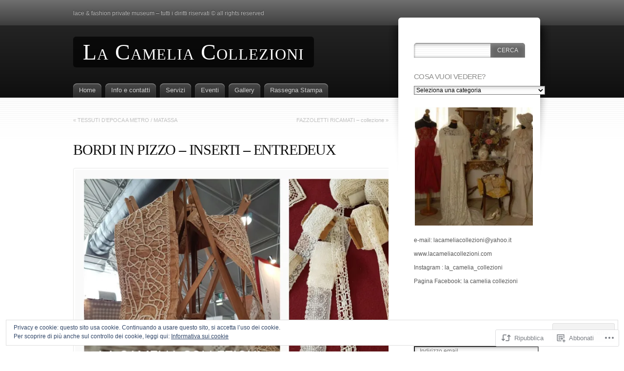

--- FILE ---
content_type: text/css;charset=utf-8
request_url: https://lacameliacollezioni.com/_static/??-eJx9jcEKwkAMRH/IGGpF8SB+S3cb68pmNzRZWv/eiHhSvAzD8B6Di0CsxagYcgPJbUpFMdaZfGcZDJ1gGtNAmdixbVTd4G9tSeNE5rp+Ohit/xXxGwhBZlIFT06NwW7+pV/ee0ZpAa9NUy2o9sj04i587o777nDq+353fwJyzlAM&cssminify=yes
body_size: 7095
content:


.wp-playlist-light {
	color: #000;
}

.wp-playlist-light .wp-playlist-item {
	color: #333;
}

.wp-playlist-light .wp-playlist-playing {
	background: #fff;
	color: #000;
}

.wp-playlist-dark .wp-playlist-item .wp-playlist-caption {
	color: #fff;
}

.wp-playlist-caption {
	display: block;
}

.widget.widget_text {
	word-wrap: break-word;
}

.widget.widget_text ul,
.widget.widget_text ol {
	margin-bottom: 1em;
	margin-left: .875em;
	padding-left: .875em;
}

.widget.widget_text li ul,
.widget.widget_text li ol {
	margin-top: 0;
	margin-bottom: 0;
	padding-bottom: 0;
	padding-top: 0;
}

.widget.widget_text ul {
	list-style: disc outside none;
}

.widget.widget_text ol {
	list-style: decimal outside none;
}

.widget.widget_text ul li,
.widget.widget_text ol li {
	border: 0;
	list-style: inherit;
	margin: 0;
	padding: 0;
	text-align: left;
}

.widget.widget_text ul li:before {
	content: "";
}

.widget.widget_text p {
	margin-bottom: 1em;
}
.bbp-staff-role {
	color: #f1831e;
}

.bbp-a8c-reply {
	background: #e9eff3 !important;
	border: 1px solid #c8d7e1;
	width: 98% !important;
}




* {
	margin: 0;
	padding: 0;
}
html,
body {
	height: 100%;
}
html {
	font-size: 100%;
}
body {
	font-family: "Lucida Grande", Helvetica, Arial, sans-serif;
	font-size: 0.75em;
	font-style: normal;
	color: #555;
	background: #fff url(/wp-content/themes/pub/fusion/images/main-bg.gif) repeat-x left 200px;
	min-height: 100%;
	height: auto !important; 
	height: 100%; 
	position: relative;
}




a {
	color: #20a3ca;
	text-decoration: underline;
}
p a:hover {
	color: #fff;
	background-color: #20a3ca;
	text-decoration: none;
}
img {
	border: 0;
}
a img {
	background: white;
}
table {
	margin: .5em 0 1em;
	border-bottom: 3px solid #d9d9d9;
	border-left: 1px solid #d9d9d9;
}
table td,
table th {
	text-align: left;
	padding: .2em .4em;
	border-top: 1px solid #d9d9d9;
	border-right: 1px solid #d9d9d9;
}
table th {
	background: #ebebeb;
	border-bottom: 2px solid #d9d9d9;
}
table tr.odd {
	background: #ebebeb;
}
table tr:hover {
	background: #f2f8fA;
}
p {
	line-height: 140%;
	margin: .4em 0 1em;
}
input, textarea, select {
	font-family: "Lucida Grande", Helvetica, Arial, sans-serif;
	font-size: 100%;
	margin: .2em 0;
	background: transparent url(/wp-content/themes/pub/fusion/images/input-bg.png) no-repeat left top;
}
input,
textarea {
	padding: .2em .4em;
}
input.radio,
input.checkbox {
	background: none;
	padding: 2px;
	margin: 2px;
}
form label {
	font-weight: bold;
}
fieldset {
	padding: .8em;
	border: 1px solid #E7E8E6;
}
legend {
	padding: 2px 15px 10px 15px;
	color: #8b8b89;
	text-transform: uppercase;
	font-style: italic;
	font-size: 115%;
}
small {
	font-size: 86%;
}
pre {
	overflow: auto;
	background: #eee;
	padding: .4em;
	font-size: 12px;
}




ul,
ol {
	margin: .4em 0 1em;
	line-height: 150%;
}
ul li,
ol li {
	list-style-position: outside;
	margin-left: 2em;
}
dl {
	padding: .3em 0 .8em;
}
dt {
	float: left;
	clear: left;
	width: 9em;
	text-align: right;
	font-weight: bold;
}
dd {
	margin: 0 0 0 10em;
	padding: 0 0 0.5em 0;
}
blockquote {
	background: transparent url(/wp-content/themes/pub/fusion/images/blockquote.png) no-repeat left top;
	margin: 10px 65px 10px 10px;
	padding: 20px 20px 10px 10px;
	font-style: italic;
	color: #939494;
	line-height: 23px;
}
blockquote p {
	padding: 8px;
	margin: 2px;
	color: #777;
}




h1 {
	font-size: 250%;
	margin: .5em 0 .2em;
	font-weight: bold;
	letter-spacing: -0.06em;
}
h2 {
	font-family: "Palatino Linotype", Georgia, Times, serif;
	font-size: 160%;
	font-weight: bold;
	margin: .5em 0 .2em;
	letter-spacing: -0.04em;
}
div.post h2,
div.page h2,
h3,
h4,
h5,
h6 {
	font-family: "Lucida Grande", Helvetica, Arial, sans-serif;
}
h3 {
	font-size: 150%;
	font-weight: bold;
	margin: .5em 0 .2em;
	letter-spacing: -0.06em;
}
h4 {
	font-size: 140%;
	font-weight: bold;
	margin: .5em 0 .2em;
}
h5 {
	font-size: 115%;
	font-weight: normal;
	margin: .5em 0 .2em;
	text-transform: uppercase;
	font-style: italic;
}
h6 {
	font-size: 110%;
	font-weight: bold;
	margin: .5em 0 .2em;
}





#page-wrap1 {
	background-color: #242424;
	background: -webkit-gradient(linear, 0% 0%, 0% 100%, from(#707070), color-stop(0.26, #3D3D3D), color-stop(0.26, #242424), to(#0F0F0F));
	background: -moz-linear-gradient(top, #707070, #3D3D3D 26%, #242424 26%, #0F0F0F);
}
#page-wrap2 {
	height: 200px;
	width: 100%;
	display: block;
}

#page {
	width: 980px;
	min-width: 780px;
	margin: 0 auto;
}

#main-wrap {
	position: relative; 
	clear: both;
	float: left;
	width: 100%;
}
#mid-wrap, #side-wrap {
	float: left;
	width: 100%;
	position: relative;
}
#mid, #sidebar, #sidebar2 {
	float: left;
	position: relative;
	padding: 0;
	overflow: visible;
}




div.clearcontent {
	clear: left;
}




#header {
	height: 200px;
	z-index: 2; 
	position: relative;
}
#header h1 {
	font-family: Georgia, Times, serif;
	position: absolute;
	font-variant: small-caps;
	letter-spacing: 1px;
	color: #fff;
	top: 80px;
	font-size: 46px;
	font-weight: bold;
	margin: 0;
	padding: 0;
}
#header h1 a {
	background: rgba(0, 0, 0, 0.7);
	color: #fff;
	font-weight: normal;
	padding: 6px 20px 6px 20px;
	text-decoration: none;
	
	-webkit-border-radius: 6px;
	-moz-border-radius: 6px;
	border-radius: 6px;
}
#header h1 a:hover {
	text-decoration: underline;
}
#topnav {
	color: #BBB;
	padding-top: 20px;
	text-shadow: #222 0px -1px 1px;
}
#topnav a {
	font-size: 110%;
	text-transform: uppercase;
	text-decoration: none;
	color: #afb0b3;
	padding: 0 8px;
}
#topnav a:hover {
	text-decoration: none;
	background: none;
	color: #fff;
}




#tabs {
	font-size: 13px;
	width: 100%;
	line-height: normal;
	position: absolute;
	bottom: 0;
	left: 0;
	z-index: 0;
}
#tabs ul {
	list-style: none;
}
#tabs li {
	display: inline;
	float: left;
	position: relative;
	margin: 0;
	padding: 0;
}
#tabs a {
	float: left;
	background: url(/wp-content/themes/pub/fusion/images/tab.png) repeat-x;
	color: #0470a0;
	padding: 4px 12px 6px;
	margin-right: 8px;
	text-decoration: none;
	color: #cfcfcf;
	cursor: pointer; 
	-webkit-border-top-left-radius: 8px;
	-webkit-border-top-right-radius: 8px;
	-moz-border-radius-topleft: 8px;
	-moz-border-radius-topright: 8px;
	border-top-left-radius: 8px;
	border-top-right-radius: 8px;
	-moz-box-shadow: inset 0 1px 1px #aaa;
	-webkit-box-shadow: inset 0 1px 1px #aaa;
	box-shadow: inset 0 1px 1px #aaa;
}
#tabs a:hover {
	color: #cfcfcf;
}
#tabs a:hover, #tabs li:hover a {
	background-position: 0% -29px;
	color: #fff;
}
#tabs li.current-menu-item > a,
#tabs li.current-menu-item > a:hover,
#tabs li.current-menu-ancestor > a,
#tabs li.current-menu-ancestor > a:hover {
	background-position: 0% -58px;
	color: #111;
}




#tabs ul ul {
	background: #525252;
	position: absolute;
	display: none;
	width: 200px;
	top: 29px;
	left: 0;
	margin: 0;
	padding: 4px 0;
	line-height: 100%;
	z-index: 99;
	-webkit-border-bottom-right-radius: 4px;
	-webkit-border-bottom-left-radius: 4px;
	-moz-border-radius-bottomright: 4px;
	-moz-border-radius-bottomleft: 4px;
	border-bottom-right-radius: 4px;
	border-bottom-left-radius: 4px;
	-webkit-box-shadow: 1px 0px 2px #777;
	-moz-box-shadow: 1px 0px 2px #777;
	box-shadow: 1px 0px 2px #777;
}
#tabs ul ul ul {
	border: 1px solid #fff;
	-webkit-border-radius: 4px;
	-moz-border-radius: 4px;
	border-radius: 4px;
}
#tabs ul li ul a {
	width: 180px;
	height: auto;
	float: left;
	background: none;
	margin: 0;
	padding: 4px 10px;
	color: #cfcfcf;
	font-weight: normal;
	font-size: 90%;
	text-shadow: #656565 1px 1px 1px;
	line-height: 125%;
	-moz-border-radius: 0;
	-webkit-border-radius: 0;
	border-radius: 0;
	-moz-box-shadow: none;
	-webkit-box-shadow: none;
	box-shadow: none;
}
#tabs li:hover ul a span {
	color: #cfcfcf;
}
#tabs ul ul li:hover {
	background: #09c6eb url(/wp-content/themes/pub/fusion/images/tab-subnav-active.gif) repeat-x left top;
}
#tabs ul ul a:hover, #tabs ul ul a:hover span,
#tabs ul a.active ul a:hover span,
#tabs ul li.current_page_item ul a:hover span,
#tabs ul li.current_page_ancestor ul a:hover span,
#tabs ul ul li.current_page_parent a:hover span,
#tabs ul ul li.current_page_item a:hover span,
#tabs ul ul li.current_page_parent li.current_page_item a:hover span,
#tabs ul ul li.current-cat a:hover span,
#tabs ul ul li.current-cat-parent li.current_page_item a:hover span {
	color: #fff;
}
#tabs ul ul ul {
	top: auto;
}
#tabs ul li ul ul {
	left: 195px;
	top: 4px;
}
#tabs ul li:hover ul ul, #tabs ul li:hover ul ul ul, #tabs ul li:hover ul ul ul ul {
	display: none;
}
#tabs ul li:hover ul, #tabs ul li li:hover ul, #tabs ul li li li:hover ul, #tabs ul li li li li:hover ul {
	display: block;
}
#tabs ul ul li.current_page_parent a span,
#tabs ul ul li.current_page_item a span,
#tabs ul ul li.current_page_parent li.current_page_item a span,
#tabs ul ul li.current-cat a span,
#tabs ul ul li.current-cat-parent li.current_page_item a span {
	color: #2d83d5;
}
#tabs ul ul li.current_page_item li a span, #tabs ul ul li.current_page_parent li a span,
#tabs ul ul li.current-cat li a span, #tabs ul ul li.current-cat-parent li a span {
	color: #000;
}

#tabs ul li:hover {
	z-index: 100;
}
#tabs ul * li:hover {
	visibility: inherit;
}




ul.secondary-tabs {
	font-size: 14px;
	height: 35px;
	line-height: normal;
	left: 0;
	padding-left: 12px;
	background: transparent url(/wp-content/themes/pub/fusion/images/mtab-bg.png) repeat-x left bottom;
	margin: 10px 0 20px;
	list-style: none;
}
ul.secondary-tabs li {
	display: inline;
	float: left;
	margin: 0;
	padding: 0;
}
ul.secondary-tabs a {
	float: left;
	background: url(/wp-content/themes/pub/fusion/images/mtab-left.png) no-repeat left -35px;
	color: #0470a0;
	padding-left: 6px;
	margin-right: 3px;
	text-decoration: none;
	text-transform: uppercase;
	color: #8c8b8b;
	cursor: pointer; 
}
ul.secondary-tabs a span {
	float: left;
	display: block;
	background: url(/wp-content/themes/pub/fusion/images/mtab-right.png) no-repeat right -35px;
	height: 35px;
	padding-right: 6px;
}
ul.secondary-tabs a span span {
	display: block;
	background: none;
	height: auto;
	padding: 7px 10px 0 10px;
}
ul.secondary-tabs a:hover span {
	color: #cfcfcf;
}
ul.secondary-tabs a:hover {
	background-position: 0% -70px;
	color: #fff;
}
ul.secondary-tabs a:hover span {
	background-position: 100% -70px;
	color: #fff;
}
ul.secondary-tabs a.active, ul.secondary-tabs a.current {
	background-position: 0% 0px;
	color: #ac0003;
}
ul.secondary-tabs a.active span, ul.secondary-tabs a.current span {
	background-position: 100% 0px;
	color: #ac0003;
}
.post,
.attachment {
	padding-top: .6em;
	margin: 0 0 2.8em;
	display: block;
	position: relative;
	min-width: 0; 
}
div.post {
	overflow: hidden;
}
div.attachment {
	overflow: visible;
}
.post-search {
	padding-top: .6em;
	display: block;
	min-width: 0; 
}




h1.pagetitle {
	margin: 20px 0 40px;
}
.post h2.title,
.attachment h2.title,
.page h2.title,
.page h2.title {
	font-family: "Palatino Linotype", Georgia, Times, serif;
	font-size: 250%;
	font-weight: normal;
	margin: 10px 0 20px;
	padding: 0;
	color: #111;
}
.post h2.title a {
	color: #000;
	text-decoration: none;
}
.post h2.title a:hover {
	background: none;
	color: #ac0003;
}
.post h3.title,
.attachment h3.title {
	font-family: "Palatino Linotype", Georgia, Times, serif;
	font-size: 200%;
	font-weight: normal;
	margin: 10px 0;
	padding: 0;
	letter-spacing: normal;
}
.post h3.title a {
	color: #000;
	text-decoration: none;
}
.post h3.title a:hover {
	background: #f7eded;
	color: #ac0003;
}
.post .postheader,
.attachment .postheader {
	display: block;
	margin-left: 74px;
	position: relative;
}
.post p.postcategory,
.attachment p.postcategory {
	color: #e5e5e5;
}
.post .postinfo,
.attachment .postinfo {
	background: #eee;
	margin: 0 0 20px;
	-webkit-border-radius: 4px;
	-moz-border-radius: 4px;
	border-radius: 4px;
}
.post .postinfo p,
.attachment .postinfo p {
	padding: .8em 1em;
}
div.profile {
	margin: 20px 0;
	background: #F1F5E1;
	border: 6px solid #E6ECCE;
	padding: 20px;
	-webkit-border-radius: 6px;
	-moz-border-radius: 6px;
	border-radius: 6px;
}
div.profile .avatar




.post .postbody,
.attachment .postbody {
	clear: left;
	display: block;
	line-height: 24px;
}
.post p.postcontrols,
.attachment p.postcontrols {
	color: #e5e5e5;
	float: right;
	margin: 20px 0;
}
.postbody p {
	margin: 20px 0;
	line-height: 24px;
	font-size: 13px;
}
.postbody h2,
.postbody h3,
.postbody h4,
.postbody h5 {
	margin: 30px 0 15px;
}
.post .tags,
.attachment p.postcontrols {
	float: left;
	display: block;
	padding-left: 5px;
	margin: 20px 0;
	line-height: 24px;
}
.post p.postcontrols a,
.post p.postcategory a,
.attachment p.postcontrols a,
.attachment p.postcategory a {
	padding: 0 2px;
}
.post .tags a {
	background: #d2bed8;
	color: #730096;
	font-size: 12px;
	margin: 0 0 5px;
	padding: 2px 6px;
	text-decoration: none;
	white-space: nowrap;
	text-shadow: 0 1px 1px #eee;
	-webkit-border-radius: 5px;
	-moz-border-radius: 5px;
	border-radius: 5px;
}
.post .tags a:hover {
	background: #730096;
	color: #fff;
	text-shadow: 0 1px 1px #444;
}
div.sticky .postinfo {
	background: #5D7A1D;
	color: #B0C583;
}
div.sticky .postinfo a {
	color: #D0E79D;
}
div.sticky .postinfo a:hover {
	background: #D0E79D;
	color: #5D7A1D;
}
.sharing {
	clear: both;
	margin-left: 40px;
}




a.comments,
.post p.postcontrols a.comments {
	background: transparent url(/wp-content/themes/pub/fusion/images/post-icons.png) no-repeat right top;
	border: 2px solid #fff;
	padding-right: 19px;
	color: #f59033;
}
a.comments:hover,
.post p.postcontrols a.comments:hover {
	background: #f59033;
	border: 2px solid #f89c45;
	color: #fff;
}
a.no.comments,
.post p.postcontrols a.no.comments {
	color: #2d83d5;
}
a.no.comments:hover,
.post p.postcontrols a.no.comments:hover {
	background-color: #2d83d5;
	border-color: #439cf0;
	color: #fff;
}




ol#comments,
ol#comments li {
	list-style-type: none;
	padding: 0;
	margin: 0;
}
ol#comments ul.children {
	margin: 0;
	padding: 0;
}
li.comment {
	background: transparent url(/wp-content/themes/pub/fusion/images/comment-div-bg.png) repeat-y left bottom;
	list-style-position: outside; 
	display: block;
	position: relative;
	min-height: 110px;
}
li.comment .wrap {
	background: transparent url(/wp-content/themes/pub/fusion/images/comment-div-start.png) no-repeat left top;
	min-height: 110px;
	height: auto !important; 
	height: 110px; 
}
li.comment.with-avatars {
	background-position: 96px bottom;
}
li.comment.with-avatars .wrap {
	background-position: 96px top;
}
li.comment .avatar {
	float: left;
	width: auto !important;
	padding-top: 6px;
	padding-left: 8px;
}
li.comment .avatar img {
	padding: 3px;
	margin: 4px 10px;
	border: 1px solid #e7e8e6;
	-webkit-border-radius: 4px;
	-moz-border-radius: 4px;
	border-radius: 4px;
}
li.comment .details {
	display: block;
	margin-left: 12px;
}
li.comment.with-avatars .details {
	margin-left: 108px;
}
li.comment .details .head {
	background: #f7f8f8 url(/wp-content/themes/pub/fusion/images/postinfo-bg.gif) repeat-x left bottom;
	padding: 2px 10px 6px 10px;
	margin: 0;
	display: block;
	color: #8f9090;
}
li.comment .details.admincomment .head {
	background: #222;
	color: #fff;
}
li.comment .details.admincomment .head a {
	color: #fff;
}
li.comment .details.admincomment .head a:hover {
	background: none;
	color: #fcb722;
}
li.comment .details .text {
	background: transparent url(/wp-content/themes/pub/fusion/images/comment-bg.png) repeat-x left top;
	padding: .3em .8em;
	margin-top: 3px;
	min-height: 64px;
	font-size: 90%;
	color: #4e5359;
}
li.comment .details.admincomment .text {
	background: #f0f0f0 url(/wp-content/themes/pub/fusion/images/comment-bg-admin.png) repeat-x left top;
}
div.act {
	display: none;
	position: absolute;
	right: 0;
	top: 0;
	text-transform: uppercase;
}
.tiptrigger:hover > div.act {
	display: block;
}
li.comment .text p {
	font-size: 13px;
}
.text #respond p {
	font-size: 12px;
}
a.comment-reply-link,
a.comment-edit-link {
	background: #222;
	padding: 4px 10px;
	line-height: 23px;
	color: #eee;
	text-decoration: none;
	-webkit-border-radius: 3px;
	-moz-border-radius: 3px;
	border-radius: 3px;
}
a.comment-reply-link:hover,
a.comment-edit-link:hover {
	background: #2d83d5;
}
#respond {
	margin: 40px 0 0;
	position: relative;
}
#respond .comment-form-comment label {
	display: none;
}
#respond .required {
	color: #970000;
	position: absolute;
	margin-top: 4px;
	left: 210px;
}
#respond label {
	left: 220px;
	margin-top: 4px;
	position: absolute;
}
#respond label.subscribe-label {
	position: static;
}
#respond .comment-notes,
#respond .form-allowed-tags {
	margin-bottom: 20px;
}
#respond .comment-notes .required {
	position: static;
}
#respond .form-allowed-tags {
	color: #888;
}
#commentform {
	display: block;
	padding: 6px 0 0 0;
	margin: 20px 0;
}
#commentform textarea {
	margin-bottom: 6px;
	width: 94%;
	border: 1px solid #aaa;
	color: #555;
	font-size: 14px;
	padding: 14px;
}
input#submit {
	padding: 5px 12px;
	-webkit-border-radius: 4px;
	-moz-border-radius: 4px;
	border-radius: 4px;
}
#commentform #commentdata label {
	background: #FFFF99;
}
.bypostauthor {}




#sidebar h2.title,
#sidebar2 h2.title,
#sidebar h3.title,
#sidebar2 h3.title {
	font-family: "Lucida Grande", Helvetica, Arial, sans-serif;
	font-weight: normal;
	text-transform: uppercase;
	font-size: 130%;
	margin: 20px 0 10px;
}
#sidebar ul,
#sidebar2 ul {
	margin: 0;
	padding: 0;
}
#sidebar ul li,
#sidebar2 ul li {
	list-style-type: square;
	padding: 0;
	display: block;
	margin-left: 1.4em;
}
#sidebar .widget_categories ul {
	margin: 1em 0 2em;
	padding: 0;
}
#sidebar .widget_categories ul li {
	list-style-type: square;
	background: transparent url(/wp-content/themes/pub/fusion/images/div-h.gif) repeat-x left bottom;
	color: #bbb;
	padding: 2px 0 3px 0;
	margin: 0;
	overflow: hidden;
	position: relative;
}
#sidebar .widget_categories ul li.last {
	background: none
}
#sidebar .widget_categories ul ul {
	margin: 0px 0px 4px 5px;
}
#sidebar .widget_categories ul ul ul {
	margin: 0px 0 8px; 
}

#sidebar .widget_categories ul li li {
	background: none;
	padding: 0;
	margin-left: 25px;
}

#sidebar .widget_categories ul li li li {
	margin-left: 10px;
}
#sidebar .widget_categories ul li a {
	background: none;
	display: block;
	text-decoration: none;
	text-transform: capitalize;
	font-size: 110%;
	padding: 3px 5px 3px 8px;
	color: #000;
	cursor: pointer;
}
#sidebar .widget_categories ul li a:hover {
	background-color: #efefee;
	color: #ac0003;
}
#sidebar .widget_categories ul li:hover {
	background-color: #efefee;
}
#sidebar .widget_categories ul li a {
	background: transparent url(/wp-content/themes/pub/fusion/images/b1.png) no-repeat 10px 5px;
	padding-left: 30px;
	display: inline-block;
	margin: 0;
}
#sidebar .widget_categories ul li a em {
	font-style: normal;
	font-weight: normal;
	color: #A9A9A9;
	text-shadow: #fff 1px 1px 1px;
	padding: 0 2px;
}
#sidebar .widget_categories ul li a:hover {
	background-position: 10px -95px;
	color: #ac0003;
}
#sidebar .widget_categories ul li li a {
	text-transform: none;
	font-size: 100%;
	padding: 0;
}
#sidebar .widget_categories ul li li a:hover {
	background: none;
}
#sidebar .widget_categories ul li li a {
	background: none;
	padding: 0;
}
#sidebar .box,
#sidebar2 .box {
	margin: 16px 0 2px;
}
#sidebar .box h2.title,
#sidebar2 .box h2.title {
	background: transparent url(/wp-content/themes/pub/fusion/images/side-box-top.png) no-repeat left bottom;
	padding: 4px 0 4px 20px;
	color: #8d8b8b;
	margin: 20px 0 0 0;
}
#sidebar .box ul,
#sidebar2 .box ul {
	background: transparent url(/wp-content/themes/pub/fusion/images/side-box-bg.png) repeat-y left bottom;
	padding: 10px 20px;
	display: block;
}
#sidebar .box ul ul,
#sidebar2 .box ul ul {
	background: none;
}
#sidebar .box ul li,
#sidebar2 .box ul li {
	line-height: 150%;
}
#sidebar .box caption,
#sidebar2 .box caption {
	text-align: left;
	font-weight: bold;
}




.widget_search form {
	background: transparent url(/wp-content/themes/pub/fusion/images/search-bg.png) repeat-x left top;
	height: 30px;
	margin-bottom: 30px !important;
	margin-right: 20px !important;
	position: relative;
	-webkit-border-top-left-radius: 6px;
	-moz-border-radius-topleft: 6px;
	border-top-left-radius: 6px;
	-webkit-box-shadow: #777 0px 0px 4px inset;
	-moz-box-shadow: #777 0px 0px 4px inset;
	box-shadow: #777 0px 0px 4px inset;
}
.widget_search fieldset {
	padding: 0;
	border: none;
}
.widget_search input {
	border: 0;
	background: none;
	font-size: 12px;
	padding: 0px;
}
.widget_search input.searchfield,
.widget_search input#s {
	position: absolute;
	top: 5px;
	left: 16px;
	color: #949496;
	padding: 3px;
	margin: 0;
	width: 54%;
}
.widget_search input.searchfield:focus,
.widget_search input#s:focus {
	color: #000;
}
.widget_search input.searchbutton,
.widget_search input#searchsubmit {
	background: #666;
	color: #e5e5e5;
	height: 30px;
	margin: 0px -4px;
	padding: 7px 14px 8px;
	position: absolute;
	right: 0px;
	text-transform: uppercase;
	top: 0px;
	-webkit-border-top-right-radius: 6px;
	-moz-border-radius-topright: 6px;
	border-top-right-radius: 6px;
	-webkit-box-shadow: inset 0 5px 10px #888;
	-moz-box-shadow: inset 0 5px 10px #888;
	box-shadow: inset 0 5px 10px #888;
}
.widget_search label {
	display: none;
}
.widget_search input.searchbutton:active {
	color: #fff;
	background: #555;
	cursor: pointer;
	-webkit-box-shadow: inset 0 5px 10px #333;
	-moz-box-shadow: inset 0 5px 10px #333;
	box-shadow: inset 0 5px 10px #333;
}
.widget {
	margin: 1em .6em 1.8em .6em;
	min-width: 0; 
	padding: 0;
}
.widget ul ul {
	margin: 0 0 0 .8em;
	padding: 0;
}
#sidebar .widget h2.title,
#sidebar2 .widget h2.title {
	color: #8b8b89;
	padding-bottom: 2px;
	font-size: 125%;
	margin-bottom: .4em;
}
#sidebar li.linkcat h2.title,
#sidebar2 li.linkcat h2.title {
	color: #8b8b89;
	padding-bottom: 2px;
	text-align: right;
	font-style: italic;
	font-size: 115%;
}
#sidebar div.widget li,
#sidebar2 div.widget li {
	list-style-type: square;
	display: list-item;
}
#sidebar li.linkcat a,
#sidebar2 li.linkcat a,
.widget.widget_links ul li a,
.widget.widget_meta ul li a,
.widget.widget_categories ul li a,
.widget.widget_archive ul li a,
.widget.widget_pages ul li a,
.widget.widget_recent_entries ul li a {
	color: #8b8b89;
	text-decoration: none;
}
.wp_widget_tag_cloud a {
	vertical-align: middle;
	text-decoration: none;
	padding: 0 0.2em;
	letter-spacing: -0.04em;
	color: #444;
}
#sidebar li.linkcat a:hover,
#sidebar2 li.linkcat a:hover,
.widget.widget_links ul li a:hover,
.widget.widget_meta ul li a:hover,
.widget.widget_categories ul li a:hover,
.widget.widget_archive ul li a:hover,
.widget.widget_pages ul li a:hover,
.widget.widget_recent_entries ul li a:hover {
	color: #ac0003;
	background: none;
	text-decoration: underline;
}




.widget ul#recentcomments li {
	background: transparent url(/wp-content/themes/pub/fusion/images/post-icons.png) no-repeat right top;
	padding-right: 18px;
	display: block;
	font-style: italic;
	margin-bottom: 5px;
}
.widget ul#recentcomments li a.url {
	border-bottom: 1px dotted #8b8b89;
	color: #000;
	text-decoration: none;
	font-style: normal;
}
.widget ul#recentcomments li a.url:hover {
	border-bottom: 1px solid #8b8b89;
	background: none;
}
.widget#tag_cloud {
	text-align: justify;
}
.widget#tag_cloud a {
	line-height: 125%;
}



.widget_calendar h2 {
	display: none;
}
.widget_calendar table#wp-calendar {
	width: 100%;
	border: 1px solid #ccc;
}
.widget_calendar table#wp-calendar th,
.widget_calendar table#wp-calendar td {
	text-align: center;
}
.widget_calendar table#wp-calendar thead th {
	font-weight: bold;
	background: #ccc;
	color: #fff;
	border: 0;
}
.widget_calendar table#wp-calendar tbody td {
	border: 0;
	background: #eee;
	color: #555;
}
.widget_calendar table#wp-calendar tbody td.pad {
	background: #fff;
}
.widget_calendar table#wp-calendar tfoot td {
	border: 0;
	background: #fff;
}
.widget_calendar table#wp-calendar caption {
	text-align: right;
	font-style: italic;
	color: #aaa;
}




#footer {
	border-top: 1px solid #ccc;
	padding: 30px 0;
	margin-top: 1em;
	width: 100%;
	text-align: center;
}
#footer a {
	color: #111;
}
#footer a:hover {
	color: #fff;
}




.left {
	float: left;
}
.right {
	float: right;
}
div.clear {
	clear: both;
	height: 1px;
}
.clearfix:after {
	content: ".";
	display: block;
	height: 0;
	clear: both;
	visibility: hidden;
}
.clearfix {
	min-width: 0; 
}
.error,
.red {
	color: #ac0003;
}




.post .postheader {
	display: block;
	margin-left: 0;
}
.entry img,
.attachment-entry img,
.navigation .alignleft img,
.navigation .alignright img {
	padding: 3px;
	margin: 4px 10px;
	border: 1px solid #e7e8e6;
	-webkit-border-radius: 4px;
	-moz-border-radius: 4px;
	border-radius: 4px;
}
.entry img.size-medium {
	margin: 4px 5px;
}
.gallery img {
	border: 4px solid #e7e8e6 !important;
}
.gallery a:hover img {
	border-color: #000 !important;
	opacity: 0.6;
}
.gallery dt {
	float: none;
	width: auto;
	text-align: center;
	font-weight: normal;
}
.navigation a:hover img,
.widget_recent_images a:hover img {
	opacity: 0.6;
}
.gallery a {
	border: none;
}
.gallery a:hover {
	background: transparent;
}
.gallery-caption {}
.entry img.alignleft,
.attachment img.alignleft {
	margin-left: 0;
}
.entry img.alignright,
.attachment img.alignright {
	margin-right: 0;
}
.entry img.aligncenter,
.attachment img.aligncenter {
	margin: 0 auto;
	text-align: center;
}
.attachment h3.title {
	margin: 10px 0 30px;
}
.attachment-entry {
	text-align: center;
}
.attachment-entry a:hover,
.widget_recent_images a:hover {
	background: transparent !important;
}
.attachment div.caption {
	background: #f7f7f7;
	border: 1px solid #e7e8e6;
	-webkit-border-radius: 4px;
	-moz-border-radius: 4px;
	border-radius: 4px;
	padding-top: 5px;
	margin: 4px 10px;
	text-align: center;
	color: #555;
	min-width: 0; 
}
body.single-attachment div.sharing {
	clear: both;
}
img.latex {
	padding: 0 3px;
	margin: 0;
	border: 0 none;
	border-radius: 0;
}
#wpstats {
	display: none;
}
.widget_recent_images a img {
	-webkit-transition-duration: 400ms;
	-webkit-transition-property: opacity;
	-webkit-transition-timing-function: ease;
}
img.wp-smiley,
.entry img.wp-smiley,
.attachment img.wp-smiley {
	padding: 0;
	margin: 0;
	border: 0;
}
.wp-caption {
	background: #f7f7f7;
	border: 1px solid #e7e8e6;
	-webkit-border-radius: 4px;
	-moz-border-radius: 4px;
	border-radius: 4px;
	padding-top: 5px;
	margin: 4px 10px;
	max-width: 95.5%;
	text-align: center;
	color: #8d8b8b;
}
.wp-caption-text {}
.wp-caption img,
.entry .wp-caption img,
.attachment .wp-caption img {
	height: auto;
	margin: 0;
	max-width: 98%;
	border: 0;
	padding: 0;
}
.wp-caption.alignleft {
	margin-left: 0;
}
.wp-caption.alignright {
	margin-right: 0;
}
.navigation {
	font-size: 90%;
	color: #c4c3c1;
	margin: 40px 0 20px;
	padding: 0;
}
.navigation a {
	text-decoration: none;
	color: #c0c0c0;
	margin: 0;
}
.navigation a:hover {
	background: none;
	color: #3d3838;
}
.postmetadata {
	color: #aaa;
	margin: 1em 0;
}
.postmetadata a {
	color: #828282;
}
.postmetadata a:hover {
	background: none;
	color: #ac0003;
}




.commentnavi {
	margin: 10px 0;
	display: block;
}
.commentnavi .page-numbers,
.commentnavi a,
#pagenavi a,
#pagenavi span.pages,
#pagenavi span.extend,
p.postpages a {
	padding: 3px 8px !important;
	border: 1px solid #ccc !important;
	background-color: #fff !important;
	color: #666;
	margin: 0;
	text-decoration: none;
	-webkit-border-radius: 4px;
	-moz-border-radius: 4px;
	border-radius: 4px;
}
.commentnavi a:hover,
#pagenavi a:hover,
p.postpages a:hover {
	background-color: #2d83d5 !important;
	color: #fff;
	border-color: #1561A8 !important;
}
#pagenavi a,
#pagenavi span.pages,
#pagenavi span.extend {
	margin: 0 2px;
}
#comment .page-numbers.current {
	color: #ccc !important;
}
#pagenavi {
	display: block;
	padding-bottom: 10px;
	font-size: 100% !important;
}
ol#comments li.comment.depth-2,
ol#comments li.comment.depth-3,
ol#comments li.comment.depth-4,
ol#comments li.comment.depth-5,
ol#comments li.comment.depth-6,
ol#comments li.comment.depth-7,
ol#comments li.comment.depth-8,
ol#comments li.comment.depth-9 {
	margin-left: 14px;
}
ol#comments li.comment.with-avatars.depth-2,
ol#comments li.comment.with-avatars.depth-3,
ol#comments li.comment.with-avatars.depth-4,
ol#comments li.comment.with-avatars.depth-5,
ol#comments li.comment.with-avatars.depth-6,
ol#comments li.comment.with-avatars.depth-7,
ol#comments li.comment.with-avatars.depth-8,
ol#comments li.comment.with-avatars.depth-9 {
	margin-left: 96px;
}




ul#footer-widgets {
	margin: 0;
	padding: 1em 0 0 0;
	border-top: 4px solid #444;
}
ul#footer-widgets li.widget {
	float: left;
	padding: 0;
	margin: 0;
	width: 50%;
	list-style-type: none;
}
ul#footer-widgets.widgetcount-1 li.widget {
	width: 50%;
}
ul#footer-widgets.widgetcount-2 li.widget {
	width: 50%;
}
ul#footer-widgets.widgetcount-3 li.widget {
	width: 33%;
}
ul#footer-widgets.widgetcount-4 li.widget {
	width: 25%;
}
ul#footer-widgets.widgetcount-5 li.widget {
	width: 20%;
}
ul#footer-widgets.widgetcount-6 li.widget {
	width: 16%;
}
ul#footer-widgets h4.title {
	font-family: "Lucida Grande", Helvetica, Arial, sans-serif;
	padding: .3em .6em;
	margin: 0 0 20px;
	font-size: 140%;
	letter-spacing: -0.04em;
	background: #444;
	color: #fff;
	text-shadow: #000 1px 1px 1px;
	font-weight: normal;
	-webkit-border-radius: 3px;
	-moz-border-radius: 3px;
	border-radius: 3px;
}
ul#footer-widgets h4.title a {
	text-decoration: none;
}
ul#footer-widgets .the-content {
	margin: 0 1em;
	padding: .4em 0;
}
ul#footer-widgets li.widget ul {
	padding: 0;
}
ul#footer-widgets li.widget li {
	list-style-type: square;
}
ul#footer-widgets li.widget li li {
	padding-left: 1em;
	border: 0;
}
.aligncenter {
	display: block;
	margin-left: auto;
	margin-right: auto;
}
.alignleft {
	float: left;
	margin-right: 20px !important;
}
.alignright {
	float: right;
	margin-left: 20px !important;
}
#sidebar li.infotext {
	text-align: center;
	padding: 2px 22px;
	margin-bottom: 30px;
}
img.wp-smiley {
	vertical-align: -20%;
}
.profile .avatar img {
	padding: 0;
	margin: 0 36px 6px 0;
	-webkit-box-shadow: 1px 1px 3px #aaa;
	-moz-box-shadow: 1px 1px 3px #aaa;
	box-shadow: 1px 1px 3px #aaa;
	-webkit-border-radius: 4px;
	-moz-border-radius: 4px;
	border-radius: 4px;
}
.profile .info {
	margin-left: 148px;
}
p.im {
	margin: .1em 0 .2em;
	padding: 1px 0;
}




#sidebar ul.tweets {
	margin: 0;
	padding: 0;
	list-style-type: none;
}
#sidebar ul.tweets li {
	background: #e0f0f3;
	list-style-type: none;
	border-bottom: 2px solid #c2dfe4;
	color: #004753;
	margin: 10px 0;
	padding: 3px 0 6px 0;
	display: block;
}
#sidebar ul.tweets li:hover {
	background: #383e3f;
	color: #e0f0f3;
}
#comment_mail_notify {
	background: none;
	padding: 2px;
	margin-right: 4px;
}
#sidebar2 li div.warning {
	background: #f9a417;
	color: #fff;
	text-align: center;
	padding: .4em .8em;
}
p.edit-post a.post-edit-link {
	border: 1px solid #ccc;
	padding: 3px 6px;
}




#fusion-flickr-gallery .flickr {
	overflow: hidden;
}
#fusion-flickr-gallery .thumb {
	width: 48px;
	height: 48px;
	border: 3px solid #ddd;
	margin: 2px 3px;
}
#fusion-flickr-gallery .thumb:hover {
	border: 3px solid #2d83d5;
}
#fusion-flickr-gallery .flickr-thumb {
	float: left;
	overflow: hidden;
}
div.tooltip {
	position: absolute;
	left: -20000px;
	padding: 5px;
	border: 1px solid #fff;
}
.widget_flickr table,
.widget_flickr table td {
	border: none !important;
	border-collapse: collapse !important;
}
.widget_flickr table td {
	padding: 15px 0;
}
.widget_flickr table:hover,
.widget_flickr table tr:hover {
	background: none;
}





body.no-sidebar #page #main-wrap #mid-wrap {
	right: 100% !important;
}
body.no-sidebar #page #main-wrap #side-wrap {
	right: 0 !important;
}
body.no-sidebar #page #main-wrap #mid {
	width: 100% !important; 
	left: 100% !important; 
}
body.no-sidebar #main-wrap #sidebar {
	display: none;
}



body.two-column #page #main-wrap #mid-wrap {
	right: 0%; 
}
body.two-column #page #main-wrap #side-wrap {
	right: 66%; 
}
body.two-column #page #main-wrap #mid {
	width: 66%; 
	left: 66%; 
}
body.two-column #page #main-wrap #sidebar {
	width: 34%; 
	left: 66%;
}



body.three-column #page #main-wrap #mid-wrap {
	right: 25%;
}
body.three-column #page #main-wrap #side-wrap {
	right: 25%;
}
body.three-column #page #main-wrap #mid {
	width: 50%; 
	left: 50%;
}
body.three-column #page #main-wrap #sidebar {
	width: 30%; 
	left: 50%;
}
body.three-column #page #main-wrap #sidebar2 {
	width: 20%; 
	left: 50%;
}
#sidebar2-wrap {
	margin-top: 230px;
	padding-left: 8px;
}
#mid-content {
	margin: 40px 0 10px;
}
#sidebar-wrap1 {
	background: transparent url(/wp-content/themes/pub/fusion/images/side-start.png) no-repeat left top;
	padding-left: 28px;
	margin-top: 36px;
	height: 100%;
}
#sidebar-wrap2 {
	background: transparent url(/wp-content/themes/pub/fusion/images/side-bg.png) no-repeat right top;
	padding-right: 30px;
	padding-top: 40px;
	height: 100%;
	min-height: 400px;
}



body.sidebar-content #page #main-wrap #mid-wrap,
body.sidebar-sidebar-content #page #main-wrap #mid-wrap {
	right: 34%; 
}
body.sidebar-content #page #main-wrap #side-wrap,
body.sidebar-sidebar-content #page #main-wrap #side-wrap {
	right: 66%; 
}
body.sidebar-content #page #main-wrap #mid,
body.sidebar-sidebar-content #page #main-wrap #mid {
	width: 66%; 
	left: 134%;
}
body.sidebar-content #page #main-wrap #sidebar,
body.sidebar-sidebar-content #page #main-wrap #sidebar {
	width: 34%; 
	left: 34%;
}
body.sidebar-content #sidebar ul li,
body.sidebar-content #sidebar2 ul li {
	margin-left: 1em;
	margin-right: 1.4em;
}



body.flexible #page {
	width: 95% !important;
}
body.flexible object,
body.flexible embed {
	max-width: 100%;
}


.infinite-scroll #main-wrap:after {
	clear: both;
	content: '';
	display: block;
}
.infinite-scroll #mid-content {
	margin-bottom: 40px;
}
.infinite-scroll.neverending #mid-content {
	margin-bottom: 70px;
}
.infinite-scroll .hentry:last-of-type,
.infinite-scroll .hentry.last-before-infinite {
	border-bottom: none;
}
.infinite-scroll .infinite-wrap {
	border: 0 none;
}
.infinite-scroll #infinite-handle span {
	padding: 3px 8px;
    border: 1px solid #ccc;
    background-color: #fff;
    color: #666;
    margin: 0;
    border-radius: 4px;
}
.infinite-scroll #infinite-handle span:hover {
	background-color: #2d83d5;
    border-color: #1561a8;
    color: #fff;
}


.infinite-scroll #pagenavi,
.infinite-scroll.neverending #footer {
	display: none;
}


.infinity-end.neverending #footer {
	display: block;
}


@media (max-width: 800px) {
	.infinite-scroll #infinite-handle {
		padding-bottom: 40px;
	}
}


--- FILE ---
content_type: text/css
request_url: https://lacameliacollezioni.com/wp-content/themes/pub/fusion/inc/style-wpcom.css?m=1375444404i&cssminify=yes
body_size: -90
content:
.picappoverlay a img{background-color:transparent}